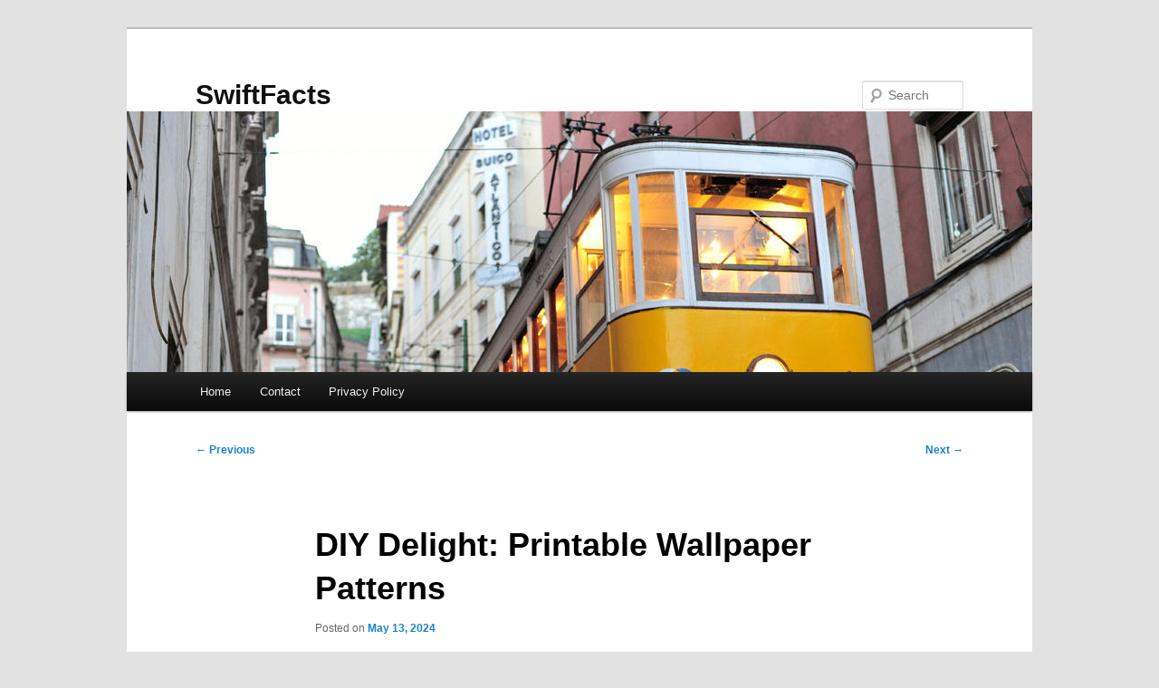

--- FILE ---
content_type: text/html; charset=UTF-8
request_url: https://i-love-alfaromeo.com/682/diy-delight-printable-wallpaper-patterns/
body_size: 16521
content:
<!DOCTYPE html>
<html lang="en-US">
<head>
<meta charset="UTF-8" />
<meta name="viewport" content="width=device-width, initial-scale=1.0" />
<title>
DIY Delight: Printable Wallpaper Patterns | SwiftFacts	</title>
<link rel="profile" href="https://gmpg.org/xfn/11" />
<link rel="stylesheet" type="text/css" media="all" href="https://i-love-alfaromeo.com/wp-content/themes/twentyeleven/style.css?ver=20251202" />
<link rel="pingback" href="https://i-love-alfaromeo.com/xmlrpc.php">
<meta name='robots' content='max-image-preview:large' />
<link rel="alternate" type="application/rss+xml" title="SwiftFacts &raquo; Feed" href="https://i-love-alfaromeo.com/feed/" />
<link rel="alternate" type="application/rss+xml" title="SwiftFacts &raquo; Comments Feed" href="https://i-love-alfaromeo.com/comments/feed/" />
<link rel="alternate" title="oEmbed (JSON)" type="application/json+oembed" href="https://i-love-alfaromeo.com/wp-json/oembed/1.0/embed?url=https%3A%2F%2Fi-love-alfaromeo.com%2F682%2Fdiy-delight-printable-wallpaper-patterns%2F" />
<link rel="alternate" title="oEmbed (XML)" type="text/xml+oembed" href="https://i-love-alfaromeo.com/wp-json/oembed/1.0/embed?url=https%3A%2F%2Fi-love-alfaromeo.com%2F682%2Fdiy-delight-printable-wallpaper-patterns%2F&#038;format=xml" />
<style id='wp-img-auto-sizes-contain-inline-css' type='text/css'>
img:is([sizes=auto i],[sizes^="auto," i]){contain-intrinsic-size:3000px 1500px}
/*# sourceURL=wp-img-auto-sizes-contain-inline-css */
</style>
<style id='wp-emoji-styles-inline-css' type='text/css'>

	img.wp-smiley, img.emoji {
		display: inline !important;
		border: none !important;
		box-shadow: none !important;
		height: 1em !important;
		width: 1em !important;
		margin: 0 0.07em !important;
		vertical-align: -0.1em !important;
		background: none !important;
		padding: 0 !important;
	}
/*# sourceURL=wp-emoji-styles-inline-css */
</style>
<style id='wp-block-library-inline-css' type='text/css'>
:root{--wp-block-synced-color:#7a00df;--wp-block-synced-color--rgb:122,0,223;--wp-bound-block-color:var(--wp-block-synced-color);--wp-editor-canvas-background:#ddd;--wp-admin-theme-color:#007cba;--wp-admin-theme-color--rgb:0,124,186;--wp-admin-theme-color-darker-10:#006ba1;--wp-admin-theme-color-darker-10--rgb:0,107,160.5;--wp-admin-theme-color-darker-20:#005a87;--wp-admin-theme-color-darker-20--rgb:0,90,135;--wp-admin-border-width-focus:2px}@media (min-resolution:192dpi){:root{--wp-admin-border-width-focus:1.5px}}.wp-element-button{cursor:pointer}:root .has-very-light-gray-background-color{background-color:#eee}:root .has-very-dark-gray-background-color{background-color:#313131}:root .has-very-light-gray-color{color:#eee}:root .has-very-dark-gray-color{color:#313131}:root .has-vivid-green-cyan-to-vivid-cyan-blue-gradient-background{background:linear-gradient(135deg,#00d084,#0693e3)}:root .has-purple-crush-gradient-background{background:linear-gradient(135deg,#34e2e4,#4721fb 50%,#ab1dfe)}:root .has-hazy-dawn-gradient-background{background:linear-gradient(135deg,#faaca8,#dad0ec)}:root .has-subdued-olive-gradient-background{background:linear-gradient(135deg,#fafae1,#67a671)}:root .has-atomic-cream-gradient-background{background:linear-gradient(135deg,#fdd79a,#004a59)}:root .has-nightshade-gradient-background{background:linear-gradient(135deg,#330968,#31cdcf)}:root .has-midnight-gradient-background{background:linear-gradient(135deg,#020381,#2874fc)}:root{--wp--preset--font-size--normal:16px;--wp--preset--font-size--huge:42px}.has-regular-font-size{font-size:1em}.has-larger-font-size{font-size:2.625em}.has-normal-font-size{font-size:var(--wp--preset--font-size--normal)}.has-huge-font-size{font-size:var(--wp--preset--font-size--huge)}.has-text-align-center{text-align:center}.has-text-align-left{text-align:left}.has-text-align-right{text-align:right}.has-fit-text{white-space:nowrap!important}#end-resizable-editor-section{display:none}.aligncenter{clear:both}.items-justified-left{justify-content:flex-start}.items-justified-center{justify-content:center}.items-justified-right{justify-content:flex-end}.items-justified-space-between{justify-content:space-between}.screen-reader-text{border:0;clip-path:inset(50%);height:1px;margin:-1px;overflow:hidden;padding:0;position:absolute;width:1px;word-wrap:normal!important}.screen-reader-text:focus{background-color:#ddd;clip-path:none;color:#444;display:block;font-size:1em;height:auto;left:5px;line-height:normal;padding:15px 23px 14px;text-decoration:none;top:5px;width:auto;z-index:100000}html :where(.has-border-color){border-style:solid}html :where([style*=border-top-color]){border-top-style:solid}html :where([style*=border-right-color]){border-right-style:solid}html :where([style*=border-bottom-color]){border-bottom-style:solid}html :where([style*=border-left-color]){border-left-style:solid}html :where([style*=border-width]){border-style:solid}html :where([style*=border-top-width]){border-top-style:solid}html :where([style*=border-right-width]){border-right-style:solid}html :where([style*=border-bottom-width]){border-bottom-style:solid}html :where([style*=border-left-width]){border-left-style:solid}html :where(img[class*=wp-image-]){height:auto;max-width:100%}:where(figure){margin:0 0 1em}html :where(.is-position-sticky){--wp-admin--admin-bar--position-offset:var(--wp-admin--admin-bar--height,0px)}@media screen and (max-width:600px){html :where(.is-position-sticky){--wp-admin--admin-bar--position-offset:0px}}

/*# sourceURL=wp-block-library-inline-css */
</style><style id='global-styles-inline-css' type='text/css'>
:root{--wp--preset--aspect-ratio--square: 1;--wp--preset--aspect-ratio--4-3: 4/3;--wp--preset--aspect-ratio--3-4: 3/4;--wp--preset--aspect-ratio--3-2: 3/2;--wp--preset--aspect-ratio--2-3: 2/3;--wp--preset--aspect-ratio--16-9: 16/9;--wp--preset--aspect-ratio--9-16: 9/16;--wp--preset--color--black: #000;--wp--preset--color--cyan-bluish-gray: #abb8c3;--wp--preset--color--white: #fff;--wp--preset--color--pale-pink: #f78da7;--wp--preset--color--vivid-red: #cf2e2e;--wp--preset--color--luminous-vivid-orange: #ff6900;--wp--preset--color--luminous-vivid-amber: #fcb900;--wp--preset--color--light-green-cyan: #7bdcb5;--wp--preset--color--vivid-green-cyan: #00d084;--wp--preset--color--pale-cyan-blue: #8ed1fc;--wp--preset--color--vivid-cyan-blue: #0693e3;--wp--preset--color--vivid-purple: #9b51e0;--wp--preset--color--blue: #1982d1;--wp--preset--color--dark-gray: #373737;--wp--preset--color--medium-gray: #666;--wp--preset--color--light-gray: #e2e2e2;--wp--preset--gradient--vivid-cyan-blue-to-vivid-purple: linear-gradient(135deg,rgb(6,147,227) 0%,rgb(155,81,224) 100%);--wp--preset--gradient--light-green-cyan-to-vivid-green-cyan: linear-gradient(135deg,rgb(122,220,180) 0%,rgb(0,208,130) 100%);--wp--preset--gradient--luminous-vivid-amber-to-luminous-vivid-orange: linear-gradient(135deg,rgb(252,185,0) 0%,rgb(255,105,0) 100%);--wp--preset--gradient--luminous-vivid-orange-to-vivid-red: linear-gradient(135deg,rgb(255,105,0) 0%,rgb(207,46,46) 100%);--wp--preset--gradient--very-light-gray-to-cyan-bluish-gray: linear-gradient(135deg,rgb(238,238,238) 0%,rgb(169,184,195) 100%);--wp--preset--gradient--cool-to-warm-spectrum: linear-gradient(135deg,rgb(74,234,220) 0%,rgb(151,120,209) 20%,rgb(207,42,186) 40%,rgb(238,44,130) 60%,rgb(251,105,98) 80%,rgb(254,248,76) 100%);--wp--preset--gradient--blush-light-purple: linear-gradient(135deg,rgb(255,206,236) 0%,rgb(152,150,240) 100%);--wp--preset--gradient--blush-bordeaux: linear-gradient(135deg,rgb(254,205,165) 0%,rgb(254,45,45) 50%,rgb(107,0,62) 100%);--wp--preset--gradient--luminous-dusk: linear-gradient(135deg,rgb(255,203,112) 0%,rgb(199,81,192) 50%,rgb(65,88,208) 100%);--wp--preset--gradient--pale-ocean: linear-gradient(135deg,rgb(255,245,203) 0%,rgb(182,227,212) 50%,rgb(51,167,181) 100%);--wp--preset--gradient--electric-grass: linear-gradient(135deg,rgb(202,248,128) 0%,rgb(113,206,126) 100%);--wp--preset--gradient--midnight: linear-gradient(135deg,rgb(2,3,129) 0%,rgb(40,116,252) 100%);--wp--preset--font-size--small: 13px;--wp--preset--font-size--medium: 20px;--wp--preset--font-size--large: 36px;--wp--preset--font-size--x-large: 42px;--wp--preset--spacing--20: 0.44rem;--wp--preset--spacing--30: 0.67rem;--wp--preset--spacing--40: 1rem;--wp--preset--spacing--50: 1.5rem;--wp--preset--spacing--60: 2.25rem;--wp--preset--spacing--70: 3.38rem;--wp--preset--spacing--80: 5.06rem;--wp--preset--shadow--natural: 6px 6px 9px rgba(0, 0, 0, 0.2);--wp--preset--shadow--deep: 12px 12px 50px rgba(0, 0, 0, 0.4);--wp--preset--shadow--sharp: 6px 6px 0px rgba(0, 0, 0, 0.2);--wp--preset--shadow--outlined: 6px 6px 0px -3px rgb(255, 255, 255), 6px 6px rgb(0, 0, 0);--wp--preset--shadow--crisp: 6px 6px 0px rgb(0, 0, 0);}:where(.is-layout-flex){gap: 0.5em;}:where(.is-layout-grid){gap: 0.5em;}body .is-layout-flex{display: flex;}.is-layout-flex{flex-wrap: wrap;align-items: center;}.is-layout-flex > :is(*, div){margin: 0;}body .is-layout-grid{display: grid;}.is-layout-grid > :is(*, div){margin: 0;}:where(.wp-block-columns.is-layout-flex){gap: 2em;}:where(.wp-block-columns.is-layout-grid){gap: 2em;}:where(.wp-block-post-template.is-layout-flex){gap: 1.25em;}:where(.wp-block-post-template.is-layout-grid){gap: 1.25em;}.has-black-color{color: var(--wp--preset--color--black) !important;}.has-cyan-bluish-gray-color{color: var(--wp--preset--color--cyan-bluish-gray) !important;}.has-white-color{color: var(--wp--preset--color--white) !important;}.has-pale-pink-color{color: var(--wp--preset--color--pale-pink) !important;}.has-vivid-red-color{color: var(--wp--preset--color--vivid-red) !important;}.has-luminous-vivid-orange-color{color: var(--wp--preset--color--luminous-vivid-orange) !important;}.has-luminous-vivid-amber-color{color: var(--wp--preset--color--luminous-vivid-amber) !important;}.has-light-green-cyan-color{color: var(--wp--preset--color--light-green-cyan) !important;}.has-vivid-green-cyan-color{color: var(--wp--preset--color--vivid-green-cyan) !important;}.has-pale-cyan-blue-color{color: var(--wp--preset--color--pale-cyan-blue) !important;}.has-vivid-cyan-blue-color{color: var(--wp--preset--color--vivid-cyan-blue) !important;}.has-vivid-purple-color{color: var(--wp--preset--color--vivid-purple) !important;}.has-black-background-color{background-color: var(--wp--preset--color--black) !important;}.has-cyan-bluish-gray-background-color{background-color: var(--wp--preset--color--cyan-bluish-gray) !important;}.has-white-background-color{background-color: var(--wp--preset--color--white) !important;}.has-pale-pink-background-color{background-color: var(--wp--preset--color--pale-pink) !important;}.has-vivid-red-background-color{background-color: var(--wp--preset--color--vivid-red) !important;}.has-luminous-vivid-orange-background-color{background-color: var(--wp--preset--color--luminous-vivid-orange) !important;}.has-luminous-vivid-amber-background-color{background-color: var(--wp--preset--color--luminous-vivid-amber) !important;}.has-light-green-cyan-background-color{background-color: var(--wp--preset--color--light-green-cyan) !important;}.has-vivid-green-cyan-background-color{background-color: var(--wp--preset--color--vivid-green-cyan) !important;}.has-pale-cyan-blue-background-color{background-color: var(--wp--preset--color--pale-cyan-blue) !important;}.has-vivid-cyan-blue-background-color{background-color: var(--wp--preset--color--vivid-cyan-blue) !important;}.has-vivid-purple-background-color{background-color: var(--wp--preset--color--vivid-purple) !important;}.has-black-border-color{border-color: var(--wp--preset--color--black) !important;}.has-cyan-bluish-gray-border-color{border-color: var(--wp--preset--color--cyan-bluish-gray) !important;}.has-white-border-color{border-color: var(--wp--preset--color--white) !important;}.has-pale-pink-border-color{border-color: var(--wp--preset--color--pale-pink) !important;}.has-vivid-red-border-color{border-color: var(--wp--preset--color--vivid-red) !important;}.has-luminous-vivid-orange-border-color{border-color: var(--wp--preset--color--luminous-vivid-orange) !important;}.has-luminous-vivid-amber-border-color{border-color: var(--wp--preset--color--luminous-vivid-amber) !important;}.has-light-green-cyan-border-color{border-color: var(--wp--preset--color--light-green-cyan) !important;}.has-vivid-green-cyan-border-color{border-color: var(--wp--preset--color--vivid-green-cyan) !important;}.has-pale-cyan-blue-border-color{border-color: var(--wp--preset--color--pale-cyan-blue) !important;}.has-vivid-cyan-blue-border-color{border-color: var(--wp--preset--color--vivid-cyan-blue) !important;}.has-vivid-purple-border-color{border-color: var(--wp--preset--color--vivid-purple) !important;}.has-vivid-cyan-blue-to-vivid-purple-gradient-background{background: var(--wp--preset--gradient--vivid-cyan-blue-to-vivid-purple) !important;}.has-light-green-cyan-to-vivid-green-cyan-gradient-background{background: var(--wp--preset--gradient--light-green-cyan-to-vivid-green-cyan) !important;}.has-luminous-vivid-amber-to-luminous-vivid-orange-gradient-background{background: var(--wp--preset--gradient--luminous-vivid-amber-to-luminous-vivid-orange) !important;}.has-luminous-vivid-orange-to-vivid-red-gradient-background{background: var(--wp--preset--gradient--luminous-vivid-orange-to-vivid-red) !important;}.has-very-light-gray-to-cyan-bluish-gray-gradient-background{background: var(--wp--preset--gradient--very-light-gray-to-cyan-bluish-gray) !important;}.has-cool-to-warm-spectrum-gradient-background{background: var(--wp--preset--gradient--cool-to-warm-spectrum) !important;}.has-blush-light-purple-gradient-background{background: var(--wp--preset--gradient--blush-light-purple) !important;}.has-blush-bordeaux-gradient-background{background: var(--wp--preset--gradient--blush-bordeaux) !important;}.has-luminous-dusk-gradient-background{background: var(--wp--preset--gradient--luminous-dusk) !important;}.has-pale-ocean-gradient-background{background: var(--wp--preset--gradient--pale-ocean) !important;}.has-electric-grass-gradient-background{background: var(--wp--preset--gradient--electric-grass) !important;}.has-midnight-gradient-background{background: var(--wp--preset--gradient--midnight) !important;}.has-small-font-size{font-size: var(--wp--preset--font-size--small) !important;}.has-medium-font-size{font-size: var(--wp--preset--font-size--medium) !important;}.has-large-font-size{font-size: var(--wp--preset--font-size--large) !important;}.has-x-large-font-size{font-size: var(--wp--preset--font-size--x-large) !important;}
/*# sourceURL=global-styles-inline-css */
</style>

<style id='classic-theme-styles-inline-css' type='text/css'>
/*! This file is auto-generated */
.wp-block-button__link{color:#fff;background-color:#32373c;border-radius:9999px;box-shadow:none;text-decoration:none;padding:calc(.667em + 2px) calc(1.333em + 2px);font-size:1.125em}.wp-block-file__button{background:#32373c;color:#fff;text-decoration:none}
/*# sourceURL=/wp-includes/css/classic-themes.min.css */
</style>
<link rel='stylesheet' id='contact-form-7-css' href='https://i-love-alfaromeo.com/wp-content/plugins/contact-form-7/includes/css/styles.css?ver=6.1.4' type='text/css' media='all' />
<link rel='stylesheet' id='twentyeleven-block-style-css' href='https://i-love-alfaromeo.com/wp-content/themes/twentyeleven/blocks.css?ver=20240703' type='text/css' media='all' />
<link rel="https://api.w.org/" href="https://i-love-alfaromeo.com/wp-json/" /><link rel="alternate" title="JSON" type="application/json" href="https://i-love-alfaromeo.com/wp-json/wp/v2/posts/682" /><link rel="EditURI" type="application/rsd+xml" title="RSD" href="https://i-love-alfaromeo.com/xmlrpc.php?rsd" />
<meta name="generator" content="WordPress 6.9" />
<link rel="canonical" href="https://i-love-alfaromeo.com/682/diy-delight-printable-wallpaper-patterns/" />
<link rel='shortlink' href='https://i-love-alfaromeo.com/?p=682' />
</head>

<body class="wp-singular post-template-default single single-post postid-682 single-format-standard wp-embed-responsive wp-theme-twentyeleven single-author singular two-column right-sidebar">
<div class="skip-link"><a class="assistive-text" href="#content">Skip to primary content</a></div><div id="page" class="hfeed">
	<header id="branding">
			<hgroup>
									<h1 id="site-title"><span><a href="https://i-love-alfaromeo.com/" rel="home" >SwiftFacts</a></span></h1>
								</hgroup>

						<a href="https://i-love-alfaromeo.com/" rel="home" >
				<img src="https://i-love-alfaromeo.com/wp-content/themes/twentyeleven/images/headers/trolley.jpg" width="1000" height="288" alt="SwiftFacts" decoding="async" fetchpriority="high" />			</a>
			
									<form method="get" id="searchform" action="https://i-love-alfaromeo.com/">
		<label for="s" class="assistive-text">Search</label>
		<input type="text" class="field" name="s" id="s" placeholder="Search" />
		<input type="submit" class="submit" name="submit" id="searchsubmit" value="Search" />
	</form>
			
			<nav id="access">
				<h3 class="assistive-text">Main menu</h3>
				<div class="menu"><ul>
<li ><a href="https://i-love-alfaromeo.com/">Home</a></li><li class="page_item page-item-2"><a href="https://i-love-alfaromeo.com/contact/">Contact</a></li>
<li class="page_item page-item-3"><a href="https://i-love-alfaromeo.com/privacy-policy/">Privacy Policy</a></li>
</ul></div>
			</nav><!-- #access -->
	</header><!-- #branding -->


	<div id="main">

		<div id="primary">
			<div id="content" role="main">

				
					<nav id="nav-single">
						<h3 class="assistive-text">Post navigation</h3>
						<span class="nav-previous"><a href="https://i-love-alfaromeo.com/693/how-male-strippers-in-scottsdale-provide-top-entertainment/" rel="prev"><span class="meta-nav">&larr;</span> Previous</a></span>
						<span class="nav-next"><a href="https://i-love-alfaromeo.com/707/seo-for-small-businesses-building-a-strong-online-presence/" rel="next">Next <span class="meta-nav">&rarr;</span></a></span>
					</nav><!-- #nav-single -->

					
<article id="post-682" class="post-682 post type-post status-publish format-standard hentry category-shopping">
	<header class="entry-header">
		<h1 class="entry-title">DIY Delight: Printable Wallpaper Patterns</h1>

				<div class="entry-meta">
			<span class="sep">Posted on </span><a href="https://i-love-alfaromeo.com/682/diy-delight-printable-wallpaper-patterns/" title="7:39 pm" rel="bookmark"><time class="entry-date" datetime="2024-05-13T19:39:00+00:00">May 13, 2024</time></a><span class="by-author"> <span class="sep"> by </span> <span class="author vcard"><a class="url fn n" href="https://i-love-alfaromeo.com/author/admin10/" title="View all posts by Sharri" rel="author">Sharri</a></span></span>		</div><!-- .entry-meta -->
			</header><!-- .entry-header -->

	<div class="entry-content">
		<h1> Printable Wallpaper: Your Path to Personal Expression<br />
</h1>
<p>Tired of your walls looking bland and uninspiring? If you want a change that truly shows off your style, we&#8217;ve got you covered. Customizable printable wallpaper is here to transform your space. It offers countless designs to pick from, letting you craft a stunning and one-of-a-kind look. Get started now and upgrade your home decor with these amazing options!</p>
<h2>Introduction to Personalized Decor with Printable Wallpaper</h2>
<p>Welcome to the vibrant world of personalized decor through printable wallpaper. We will delve into its versatility and transformative effects on room aesthetics. As a customizable decor element, <strong><a href="http://www.beautywall.cn/">Vinyl wallpaper</a></strong> broadens the horizons of self-expression in your living space.</p>
<h3>Exploring the Versatility of Printable Wallpaper</h3>
<p>Printable wallpaper transcends mere decoration, offering a bespoke design solution adaptable to any room. It empowers you to design anything from a striking focal point to a complete room theme, effortlessly. A plethora of designs, hues, and motifs are available, enabling you to find a scheme that beautifully harmonizes with your interior while showcasing your personality.</p>
<p>The ease of installing printable wallpaper is indeed a standout feature. Thanks to DIY variants, transforming your space is solely within your grasp, minus professional support. Its self-adhesive quality simplifies the application, ensuring a hassle-free process. This means a quick space makeover with minimal stress, getting you closer to your dream interior, fast.</p>
<h3>The Impact of Custom Wallpaper Design in Room Makeovers</h3>
<p>Custom wallpaper design is pivotal in revamping a room. It infuses your decor with personal touches, aligning the space with your unique style. You&#8217;re able to materialize your design aspirations, be it through a charming layout for a children’s zone or an elegant motif for an adult&#8217;s space. This process fosters creativity and individuality in your interior styling.</p>
<p>The aesthetic benefits of custom wallpaper extend to its ability to alter a room&#8217;s feel. By selecting the right palette and design, you can cultivate various atmospheres, such as a warm and inviting feel or a lively, dynamic vibe. Thus, the influence of custom wallpaper on a room&#8217;s character is profound, introducing personalized charm and ambiance.</p>
<p>Blending personalized decor with printable wallpaper’s adaptability allows for easy yet significant room enhancements. It caters to both minor updates and grand overhauls, providing a dynamic approach to home styling. The amalgamation of these elements is an ideal means to invigorate any space, reflecting your individual flair.</p>
<h2>The Evolution of Wall Decor: From Paint to Printable Wallpaper</h2>
<p>Over the years, wall decor has evolved significantly, moving from simple paint to extraordinary printable wallpaper. The changes in technology and design have truly transformed our ability to personalize spaces. This article delves into the development of wall decor, with a focus on why printable wallpaper has garnered immense popularity among homeowners.</p>
<p>For a long time, paint served as the staple for adding color and texture to walls. Although it remains a popular choice, printable wallpaper takes creativity and personalization to a new level. It allows homeowners to express their unique style through a wide array of customizable designs, patterns, and colors.</p>
<p>Printable wallpaper has the remarkable quality of making any room feel brand-new. Whether in the living room, bedroom, or even the bathrooms, this option provides a versatility that matches your personal preference. It&#8217;s a game-changer in creating spaces that truly reflect individuality.</p>
<p>The simplicity of installing printable wallpaper is a significant advantage. Unlike the often strenuous task of putting up traditional wallpaper, this can be a DIY project. Such a feature not only saves on costs but also encourages creativity and trial-and-error in choosing the perfect design for your room.</p>
<p>The appeal of printable wallpaper extends beyond residential settings. It&#8217;s a hit in commercial spaces like businesses, cafes, and retail stores. These venues choose it to set a unique and welcoming tone for their clientele, showcasing the versatility and appeal of this wall decor solution.</p>
<p>Additionally, the durability of printable wallpaper is impressive, promising a long life for your selected designs. With the correct upkeep, your wallpaper will retain its original colors and patterns over many years. This makes it a sound investment in sprucing up your space with a striking and personalized touch.</p>
<p>In summary, the journey of wall decor serves as the cornerstone for the advent of printable wallpaper. The blend of customization, easy installation, and an extensive design range has significantly raised the bar for both home and commercial settings. Whether you&#8217;re aiming to refresh a living area or add character to a business place, printable wallpaper stands out as an excellent choice. It not only brings style but also practicality, making it a win-win in the world of decor.</p>
<h2>Types of Printable Wallpaper Materials for Different Needs</h2>
<p>Choosing the correct material for printable wallpaper is crucial. It ensures the right mix of durability, beauty, and utility. Many materials are available with unique features to suit various requirements and tastes.</p>
<h3>Comparing Vinyl Wallpaper, Non Woven Wallpaper, and Others</h3>
<p>When considering printable wallpaper, vinyl and non woven wallpapers stand out. Vinyl is famed for its resilience against moisture and wear, perfect for busy spots like kitchens or bathrooms. Its sleek surface supports high-quality, long-lasting prints, adding a vibrant touch to any room.</p>
<p>Non woven wallpaper, on the contrary, offers eco-friendly characteristics. It&#8217;s a blend of natural and man-made fibers, promoting breathability and ease of application. This makes it ideal for quick decor changes and enhances a room&#8217;s insulation, contributing to its cozy ambiance.</p>
<p>Meanwhile, other choices such as fabric, grasscloth, and textured paper wallpapers bring their own distinctive beauty. They provide a rich feel and look, allowing for the creation of truly personalized wall spaces.</p>
<h3>Understanding the Benefits of High-Quality Printable Wallpaper</h3>
<p>Opting for premium printable wallpaper can significantly enhance your home decor. It offers several advantages:</p>
<ul>
<li>
<p><em>Durability:</em> It&#8217;s built to last, resisting common damages to maintain wall beauty over time.</li>
<li>
<p><em>Customization:</em> You get to select from numerous designs and colors, ensuring a decor that mirrors your personal style and preferences.</li>
<li>
<p><em>Easy Installation and Removal:</em> The wallpaper is simple to apply and take off, ideal for those who enjoy changing their decor. It doesn&#8217;t harm surfaces when removed.</li>
<li>
<p><em>Enhanced Wall Protection:</em> Besides giving a new look, it protects walls from daily wear, stains, and cover flaws, ensuring they look flawless.</li>
<li>
<p><em>Environmental Friendliness:</em> Many options are crafted from sustainable sources and eco-friendly inks, making them a responsible choice for the environment.</li>
</ul>
<p>Choosing quality wallpaper is an investment in a visually appealing, durable, and easily manageable decor option for your space.</p>
<h2>Step-by-step Guide to DIY Printable Wallpaper Installation</h2>
<h3>Tools and Materials Required</h3>
<p>Before starting your DIY printable wallpaper installation project, make sure you have these tools and materials:</p>
<ol>
<li>Printable wallpaper sheets</li>
<li>Scissors or utility knife</li>
<li>Measuring tape</li>
<li>Squeegee or wallpaper smoother</li>
<li>Level or plumb line</li>
<li>Bucket of water</li>
<li>Sponge or damp cloth</li>
<li>Adhesive or wallpaper paste</li>
<li>Paint roller or brush</li>
</ol>
<h3>Tips for a Smooth Application</h3>
<p>For a successful DIY printable wallpaper installation, here are some helpful tips to follow:</p>
<ul>
<li>
<p><em>Prepare the walls:</em> Before anything else, make the walls clean and clear. Remove old wallpapers or paints that are peeling. Make sure the walls are smooth and completely dry.</li>
<li>
<p><em>Measure and cut:</em> Measure your walls accurately. Cut the printable wallpaper sheets to match each wall&#8217;s size. Allow for an overlap to blend the edges perfectly.</li>
<li>
<p><em>Apply adhesive:</em> If wallpaper paste or adhesive is needed, mix it as per instructions. Use a paint roller or brush to spread it evenly on the wallpaper&#8217;s back.</li>
<li>
<p><em>Align and stick:</em> Begin applying the first sheet at a wall&#8217;s edge. Make sure it&#8217;s properly aligned and then press it against the wall. Smooth it using a squeegee, starting from the center outwards to eliminate bubbles.</li>
<li>
<p><em>Continue the pattern:</em> Match the pattern of the next wallpaper sheet with the previous one. Press it into place, ensuring no gaps between sheets. Cut any excess with a knife or scissors.</li>
<li>
<p><em>Finishing touches:</em> After all sheets are up, wipe off any extra adhesive with a damp cloth. Finally, wait for the wallpaper to completely dry before moving on to adding furnishings or decorations.</li>
</ul>
<p>With these detailed guidance and the right items at your disposal, crafting a striking DIY printable wallpaper setting is within reach. Revel in your renewed living space, adorned with your unique style!</p>
<h2>The Creative Potential of Digital Wallpaper Designs</h2>
<p>In our digital era, personalizing decor has reached new heights, especially with digital wallpaper. This method leverages the latest technology to bring unique patterns and designs into your home. It&#8217;s a chance to breathe new life into your space, whether it&#8217;s a minor update or a major renovation. Digital wallpaper lets you reflect your personal style like never before.</p>
<h3>Finding Inspiration for Your Next Room Transformation</h3>
<p>Before you start with digital wallpaper, it&#8217;s key to get inspired. The internet is flooded with design ideas, making it easy to find what suits you. From home decor sites to popular social media, there&#8217;s plenty of inspiration waiting for you.</p>
<p>Compile all that inspires you into a mood board. Add images, color schemes, and patterns that resonate with your style and desired atmosphere. This technique helps crystallize your vision for the space, making the design process smoother.</p>
<h3>Designing a Custom Wallpaper That Reflects Your Personality</h3>
<p>With a clear vision, designing your custom wallpaper becomes an exciting journey. Many platforms and firms offer tools to make your vision a reality. </p>
<p>First, choose a base design that you find appealing. Your options range from bold, eye-catching prints to more delicate patterns. Ensure it resonates with your style. Then, select colors that set the right mood or complement your existing decor.</p>
<p>Adding personal touches is a great way to make your wallpaper unique. This could mean incorporating favorite quotes, images, or photos. Such customizations will ensure your design stands out as truly yours.</p>
<p>Keep in mind that this process is all about flexibility. It&#8217;s okay to tweak your design until it feels just right. This way, the final result will truly reflect who you are and what you love.</p>
<h2>Trending Printable Wallpaper Patterns for Modern Spaces</h2>
<p>The choice of wallpaper is crucial when updating modern spaces. Trending <strong><a href="https://www.beautywall.cn/pvc-vinyl-wallpaper/">Vinyl wallpaper</a></strong> offer a quick, stylish transformation that matches your taste. These designs can give any room a unique character, from the living room to the bedroom.</p>
<p>Geometric shapes are a hit in wallpaper trends. They include bold stripes, complex hexagons, or abstract triangles, perfect for a modern touch. They&#8217;re especially fitting for minimalist or Scandinavian designs, adding a focal point without being overwhelming.</p>
<p>Florals never fade in popularity and can make rooms feel fresh and inviting. From fragile blooms to bold tropical patterns, these wallpapers are both beautiful and calming. They&#8217;re a top choice for living rooms and bedrooms.</p>
<p>Watercolor-inspired designs offer an artistic and stylish option. They bring creativity and sophistication, turning walls into pieces of art. With soft strokes and rich color blends, they stand out in any room.</p>
<p>Metallic wallpapers are increasingly popular for those seeking a luxurious feel. They feature gold tones, or sleek silvers, adding glamour and sophistication. They suit prominent walls or enhance your current decor subtly.</p>
<p>For a lively and bold look, try vibrant colors in your wallpaper. Bright jewel tones or neon shades can infuse energy into your space. They&#8217;re great for breaking up neutral schemes or adding rich contrast.</p>
<p>Updating your space with the latest in printable wallpapers can work wonders. Whether you fancy geometric, floral, watercolor, metallic, or vibrant designs, there&#8217;s something for everyone. It&#8217;s a great way to reflect your style and improve your room&#8217;s look.</p>
<table>
<tr>
<th>Trending Printable Wallpaper Patterns</th>
<th>Recommended Spaces</th>
</tr>
<tr>
<td>Geometric Shapes</td>
<td>Living areas, bedrooms</td>
</tr>
<tr>
<td>Floral Designs</td>
<td>Living rooms, bedrooms</td>
</tr>
<tr>
<td>Watercolor-Inspired</td>
<td>Any room</td>
</tr>
<tr>
<td>Metallic Accents</td>
<td>Feature walls, existing decor enhancement</td>
</tr>
<tr>
<td>Bold and Vibrant Colors</td>
<td>Neutral rooms, monochromatic schemes</td>
</tr>
</table>
<h2>How to Choose the Best Printable Wallpaper for Home Decor</h2>
<p>Choosing the right printable wallpaper is crucial for a room&#8217;s transformation. It opens up endless design options and lets you reflect your style. To succeed in your room makeover, these factors are vital to consider for your printable wallpaper choice.</p>
<h3>Considering Durability and Room Function</h3>
<p>Durability is a key factor in selecting printable wallpaper. It&#8217;s important that it looks good for years and matches the room&#8217;s activity level and potential exposure to moisture. For areas with lots of use, choose a sturdy, washable wallpaper. Such a choice will resist wear and tear well.</p>
<p>Also, think about the room&#8217;s function. Bathrooms and kitchens need waterproof wallpapers. Bedrooms and living areas, though, can focus more on style and resilience.</p>
<h3>Pairing Wallpaper With Your Existing Decor</h3>
<p>Your printable wallpaper should blend well with your current decor&#8217;s color, furniture, and style. This ensures your space looks unified and appealing. </p>
<p>Decide if you want the wallpaper to catch everyone&#8217;s eye or subtly complement the decor. Neutral wallpapers work well with bold items. For less busy decorations, consider bright or patterned wallpapers for an accent.</p>
<table>
<tr>
<th>Wallpaper Type</th>
<th>Durability</th>
<th>Room Function</th>
<th>Pairing with Existing Decor</th>
</tr>
<tr>
<td>Vinyl Wallpaper</td>
<td>High durability and washability</td>
<td>Suitable for high-traffic areas and moisture-prone rooms</td>
<td>Versatile option that pairs well with various decor styles</td>
</tr>
<tr>
<td>Non Woven Wallpaper</td>
<td>Durable and resistant to tearing</td>
<td>Suitable for most rooms</td>
<td>Can be paired with a range of decor styles</td>
</tr>
<tr>
<td>Other Wallpaper Materials</td>
<td>Varies depending on material</td>
<td>Consider room-specific requirements</td>
<td>Match material properties with existing decor</td>
</tr>
</table>
<p>By carefully considering the wallpaper&#8217;s durability and matching it to your decor, you can pick a winner. This choice will not only beautify your space but also last over time.</p>
<h2>Create an Accent Wall with Printable Wallpaper</h2>
<p>Adding an accent wall is a great way to inject character and flair into a room. Using printable wallpaper makes it simple to craft a striking focal point. This focal point not only draws the eye but also clearly defines your room. It&#8217;s perfect for those looking to make a splash or separate one area from another.</p>
<h3>Defining Spaces With Bold Statements</h3>
<p>An accent wall isn&#8217;t just visually appealing; it&#8217;s also functional in defining spaces. It sets off a reading nook, home office, or dining area in an open plan, giving each its own identity. Choosing a vivid wallpaper design can completely transform your space, making a statement that resonates throughout the room.</p>
<h3>Selecting the Perfect Design for Your Accent Wall</h3>
<p>The success of an accent wall hinges on the right wallpaper design. Match it to your room&#8217;s style and color scheme. For modern spaces, lean towards geometric or abstract prints. If your style is more classic, consider florals or detailed designs for a captivating focal point.</p>
<p>Focus not just on the design but also its scale. A large pattern commands attention, while a smaller one adds a refined touch. Always order a sample first to check if it aligns with your vision and the room&#8217;s ambiance.</p>
<p>Creating an accent wall with printable wallpaper is more than decoration. It&#8217;s about defining your space and making a statement. Whether your choice is bold or subtle, the adaptability of printable wallpaper allows for easy room transformations.</p>
<h2>Maintaining and Preserving Your Custom Wallpaper</h2>
<h3>Cleaning Tips for Long-lasting Appeal</h3>
<p>Custom wallpaper gives a unique spirit to your decor. It ensures your place stands out. To keep your custom wallpaper appealing for a long time, careful cleaning and maintenance are crucial. Here’s how you can maintain its fresh and vibrant look:</p>
<ol>
<li>Regular Dusting: Use a soft, dry cloth or a feather duster to dust your wallpaper. It keeps dust from building up and preserves the design&#8217;s sharpness.</li>
<li>Gentle Cleaning Solutions: For a more thorough clean, prepare a mild solution with warm water and a few drops of dish soap. Apply it gently with a soft cloth, avoiding harsh cleaners or scrubbing that might harm the wallpaper.</li>
<li>Spot Cleaning: Address small stains with a diluted cleaning solution on a cloth or sponge. Gently blot the area to avoid rubbing and causing damage.</li>
<li>Avoid Excessive Moisture: While custom wallpapers handle regular cleaning, too much moisture is harmful. Always use water sparingly to prevent peeling or bubbling.</li>
<li>Test in an Inconspicuous Area: Test your cleaning solution on a hidden spot first. This prevents unwanted reactions that could damage the wallpaper.</li>
</ol>
<h3>When to Refresh or Replace Your Wallpaper</h3>
<p>Even with good care, your wallpaper might need a change. Watch out for these signs that it&#8217;s time for a refresh or replacement:</p>
<ul>
<li>Fading: Sunlight can fade your wallpaper&#8217;s colors over time. If fading is noticeable, consider updating it to revive its beauty.</li>
<li>Peeling or Bubbling: Wallpaper that peels or bubbles often signifies weak adhesive. Fix small spots if you can, but sometimes replacing it is the best solution.</li>
<li>Irreversible Stains: Some stains just won’t budge, even with regular cleaning. When deep stains are a problem, replacing the wallpaper might be necessary to keep your space looking good.</li>
<li>Outdated Design: Changing trends or personal style evolutions might make your wallpaper look outdated. Refresh it with a new design to update your living space.</li>
</ul>
<p>Knowing the right cleaning techniques and signs for refreshment or replacement ensures your wallpaper remains captivating. With these tips, you can cherish its beauty for many years.</p>
<table>
<tr>
<th>Cleaning Tips</th>
<th>When to Refresh or Replace</th>
</tr>
<tr>
<td>Regular dusting with a soft cloth or feather duster</td>
<td>Fading due to sunlight exposure</td>
</tr>
<tr>
<td>Gentle cleaning solutions with warm water and dish soap</td>
<td>Peeling or bubbling wallpaper</td>
</tr>
<tr>
<td>Spot cleaning with diluted cleaning solution</td>
<td>Irreversible stains</td>
</tr>
<tr>
<td>Avoid excessive moisture during cleaning</td>
<td>Outdated design</td>
</tr>
<tr>
<td>Perform a test in an inconspicuous area before applying any cleaning solution</td>
<td>
</td>
</tr>
</table>
<h2>Inspiring Real-Life Applications of Printable Wallpaper for Room Decor</h2>
<p>Printable wallpaper is a game-changer for room design. It brings limitless possibilities to change the mood and look of your space. You can use it to add elegance, make a bold statement, or reflect your unique style. With printable wallpaper, achieving your dream home look is within easy reach.</p>
<p><em>1. Accent Walls:</em> A standout use for <strong><a href="https://www.beautywall.cn/portfolio-item/3d-inkjet-printable-non-woven-wallpaper-for-house-bedroom-restaurant/">printable wallpaper</a></strong> is on accent walls. It brings life to a room by putting a striking design on one wall. Your choice could be a bold pattern, a serene nature scene, or a sleek modern look. This wallpaper instantly lifts your room’s appearance.</p>
<p><em>2. Custom Murals:</em> You can also turn printable wallpaper into custom murals. Cover a whole wall with a design of your choice. From serene natural landscapes to abstract splashes of color, your wall can become a unique piece of art. It&#8217;s a creative way to make your space truly your own.</p>
<p><em>3. Themed Rooms:</em> Use printable wallpaper to theme your rooms. It’s perfect for creating any atmosphere, from a playful nursery to a serene sanctuary. Choose wallpapers that match your theme to bring your vision to life. Your room will feel like a complete story.</p>
<p><em>4. Decorative Accents:</em> Walls aren’t the only place for printable wallpaper. It also works well on bookshelves or small furniture. By using designs that match, you can tie your decor together beautifully. It&#8217;s a great way to bring a room&#8217;s look full circle.</p>
<p><em>5. Temporary Installations:</em> Printable wallpaper is great for anyone who likes to change things up. It’s perfect for renters, event hosts, or those who love to experiment with style. Since it’s easy to put up and take down, you can play with different looks as much as you want.</p>
<p><em>6. Commercial Spaces:</em> This type of wallpaper isn&#8217;t just for homes. It&#8217;s also a hit in places like cafes, stores, and offices. Whether you want to stand out with your branding or just an eye-catching design, printable wallpaper can help. It lets you create a space that really speaks to your customers.</p>
<table>
<tr>
<th>Application</th>
<th>Description</th>
</tr>
<tr>
<td>Accent Walls</td>
<td>Create a focal point in a room with captivating designs placed on a single wall.</td>
</tr>
<tr>
<td>Custom Murals</td>
<td>Transform an entire wall into a stunning piece of art with personalized designs.</td>
</tr>
<tr>
<td>Themed Rooms</td>
<td>Design rooms based on specific themes, incorporating patterns that align with the desired atmosphere.</td>
</tr>
<tr>
<td>Decorative Accents</td>
<td>Enhance various decorative accents, such as bookshelves or furniture, with matching or complementary patterns.</td>
</tr>
<tr>
<td>Temporary Installations</td>
<td>Change room decor easily whenever desired, making it ideal for temporary settings or style experimentation.</td>
</tr>
<tr>
<td>Commercial Spaces</td>
<td>Create a unique and inviting atmosphere in commercial spaces, incorporating branded designs or captivating visuals.</td>
</tr>
</table>
<p>Looking to update your living room, nursery, or office? Printable wallpaper is the answer. It offers endless designs, is easy to use, and can transform any space. This makes it a great choice for a quick home refresh.</p>
<h2>The Final Word</h2>
<p>Customizable printable wallpaper is an exciting way to refresh your space. It allows you to stamp your unique mark in every room. With designs tailored to your taste, you can make a dramatic statement or craft a subtle atmosphere. This decor innovation effortlessly elevates your home&#8217;s look and feel.</p>
<p>Choosing top-notch materials means your walls will have a lasting sheen. Combine this with easy DIY installation steps, and you’ll get professional results without stress. The wide array of digital designs sparks endless creativity. Thus, your wallpaper becomes a showcase of your style and personality.</p>
<p>Today’s wallpapers range from trendy patterns to bold accent walls. They redefine your living spaces with a touch of elegance. Remember, caring for your wallpaper is crucial for its longevity. A regular cleaning routine and timely replacement or refreshment are keys to keeping its charm alive.</p>
<p>Unlock the potential of customizable wallpaper and transform your rooms. It&#8217;s a simple way to make your home uniquely welcoming. Expressing your creative vision with a few clicks turns your space into a personal haven. This is where every step brings joy and a sense of belonging.</p>
			</div><!-- .entry-content -->

	<footer class="entry-meta">
		This entry was posted in <a href="https://i-love-alfaromeo.com/category/shopping/" rel="category tag">Shopping</a> by <a href="https://i-love-alfaromeo.com/author/admin10/">Sharri</a>. Bookmark the <a href="https://i-love-alfaromeo.com/682/diy-delight-printable-wallpaper-patterns/" title="Permalink to DIY Delight: Printable Wallpaper Patterns" rel="bookmark">permalink</a>.
		
			</footer><!-- .entry-meta -->
</article><!-- #post-682 -->

						<div id="comments">
	
	
	
	
</div><!-- #comments -->

				
			</div><!-- #content -->
		</div><!-- #primary -->


	</div><!-- #main -->

	<footer id="colophon">

			

			<div id="site-generator">
								<a class="privacy-policy-link" href="https://i-love-alfaromeo.com/privacy-policy/" rel="privacy-policy">Privacy Policy</a><span role="separator" aria-hidden="true"></span>				<a href="https://wordpress.org/" class="imprint" title="Semantic Personal Publishing Platform">
					Proudly powered by WordPress				</a>
			</div>
	</footer><!-- #colophon -->
</div><!-- #page -->

<script type="speculationrules">
{"prefetch":[{"source":"document","where":{"and":[{"href_matches":"/*"},{"not":{"href_matches":["/wp-*.php","/wp-admin/*","/wp-content/uploads/*","/wp-content/*","/wp-content/plugins/*","/wp-content/themes/twentyeleven/*","/*\\?(.+)"]}},{"not":{"selector_matches":"a[rel~=\"nofollow\"]"}},{"not":{"selector_matches":".no-prefetch, .no-prefetch a"}}]},"eagerness":"conservative"}]}
</script>
<script type="text/javascript" src="https://i-love-alfaromeo.com/wp-includes/js/comment-reply.min.js?ver=6.9" id="comment-reply-js" async="async" data-wp-strategy="async" fetchpriority="low"></script>
<script type="text/javascript" src="https://i-love-alfaromeo.com/wp-includes/js/dist/hooks.min.js?ver=dd5603f07f9220ed27f1" id="wp-hooks-js"></script>
<script type="text/javascript" src="https://i-love-alfaromeo.com/wp-includes/js/dist/i18n.min.js?ver=c26c3dc7bed366793375" id="wp-i18n-js"></script>
<script type="text/javascript" id="wp-i18n-js-after">
/* <![CDATA[ */
wp.i18n.setLocaleData( { 'text direction\u0004ltr': [ 'ltr' ] } );
//# sourceURL=wp-i18n-js-after
/* ]]> */
</script>
<script type="text/javascript" src="https://i-love-alfaromeo.com/wp-content/plugins/contact-form-7/includes/swv/js/index.js?ver=6.1.4" id="swv-js"></script>
<script type="text/javascript" id="contact-form-7-js-before">
/* <![CDATA[ */
var wpcf7 = {
    "api": {
        "root": "https:\/\/i-love-alfaromeo.com\/wp-json\/",
        "namespace": "contact-form-7\/v1"
    }
};
//# sourceURL=contact-form-7-js-before
/* ]]> */
</script>
<script type="text/javascript" src="https://i-love-alfaromeo.com/wp-content/plugins/contact-form-7/includes/js/index.js?ver=6.1.4" id="contact-form-7-js"></script>
<script id="wp-emoji-settings" type="application/json">
{"baseUrl":"https://s.w.org/images/core/emoji/17.0.2/72x72/","ext":".png","svgUrl":"https://s.w.org/images/core/emoji/17.0.2/svg/","svgExt":".svg","source":{"concatemoji":"https://i-love-alfaromeo.com/wp-includes/js/wp-emoji-release.min.js?ver=6.9"}}
</script>
<script type="module">
/* <![CDATA[ */
/*! This file is auto-generated */
const a=JSON.parse(document.getElementById("wp-emoji-settings").textContent),o=(window._wpemojiSettings=a,"wpEmojiSettingsSupports"),s=["flag","emoji"];function i(e){try{var t={supportTests:e,timestamp:(new Date).valueOf()};sessionStorage.setItem(o,JSON.stringify(t))}catch(e){}}function c(e,t,n){e.clearRect(0,0,e.canvas.width,e.canvas.height),e.fillText(t,0,0);t=new Uint32Array(e.getImageData(0,0,e.canvas.width,e.canvas.height).data);e.clearRect(0,0,e.canvas.width,e.canvas.height),e.fillText(n,0,0);const a=new Uint32Array(e.getImageData(0,0,e.canvas.width,e.canvas.height).data);return t.every((e,t)=>e===a[t])}function p(e,t){e.clearRect(0,0,e.canvas.width,e.canvas.height),e.fillText(t,0,0);var n=e.getImageData(16,16,1,1);for(let e=0;e<n.data.length;e++)if(0!==n.data[e])return!1;return!0}function u(e,t,n,a){switch(t){case"flag":return n(e,"\ud83c\udff3\ufe0f\u200d\u26a7\ufe0f","\ud83c\udff3\ufe0f\u200b\u26a7\ufe0f")?!1:!n(e,"\ud83c\udde8\ud83c\uddf6","\ud83c\udde8\u200b\ud83c\uddf6")&&!n(e,"\ud83c\udff4\udb40\udc67\udb40\udc62\udb40\udc65\udb40\udc6e\udb40\udc67\udb40\udc7f","\ud83c\udff4\u200b\udb40\udc67\u200b\udb40\udc62\u200b\udb40\udc65\u200b\udb40\udc6e\u200b\udb40\udc67\u200b\udb40\udc7f");case"emoji":return!a(e,"\ud83e\u1fac8")}return!1}function f(e,t,n,a){let r;const o=(r="undefined"!=typeof WorkerGlobalScope&&self instanceof WorkerGlobalScope?new OffscreenCanvas(300,150):document.createElement("canvas")).getContext("2d",{willReadFrequently:!0}),s=(o.textBaseline="top",o.font="600 32px Arial",{});return e.forEach(e=>{s[e]=t(o,e,n,a)}),s}function r(e){var t=document.createElement("script");t.src=e,t.defer=!0,document.head.appendChild(t)}a.supports={everything:!0,everythingExceptFlag:!0},new Promise(t=>{let n=function(){try{var e=JSON.parse(sessionStorage.getItem(o));if("object"==typeof e&&"number"==typeof e.timestamp&&(new Date).valueOf()<e.timestamp+604800&&"object"==typeof e.supportTests)return e.supportTests}catch(e){}return null}();if(!n){if("undefined"!=typeof Worker&&"undefined"!=typeof OffscreenCanvas&&"undefined"!=typeof URL&&URL.createObjectURL&&"undefined"!=typeof Blob)try{var e="postMessage("+f.toString()+"("+[JSON.stringify(s),u.toString(),c.toString(),p.toString()].join(",")+"));",a=new Blob([e],{type:"text/javascript"});const r=new Worker(URL.createObjectURL(a),{name:"wpTestEmojiSupports"});return void(r.onmessage=e=>{i(n=e.data),r.terminate(),t(n)})}catch(e){}i(n=f(s,u,c,p))}t(n)}).then(e=>{for(const n in e)a.supports[n]=e[n],a.supports.everything=a.supports.everything&&a.supports[n],"flag"!==n&&(a.supports.everythingExceptFlag=a.supports.everythingExceptFlag&&a.supports[n]);var t;a.supports.everythingExceptFlag=a.supports.everythingExceptFlag&&!a.supports.flag,a.supports.everything||((t=a.source||{}).concatemoji?r(t.concatemoji):t.wpemoji&&t.twemoji&&(r(t.twemoji),r(t.wpemoji)))});
//# sourceURL=https://i-love-alfaromeo.com/wp-includes/js/wp-emoji-loader.min.js
/* ]]> */
</script>

<script defer src="https://static.cloudflareinsights.com/beacon.min.js/vcd15cbe7772f49c399c6a5babf22c1241717689176015" integrity="sha512-ZpsOmlRQV6y907TI0dKBHq9Md29nnaEIPlkf84rnaERnq6zvWvPUqr2ft8M1aS28oN72PdrCzSjY4U6VaAw1EQ==" data-cf-beacon='{"version":"2024.11.0","token":"3114f9a73c114e269b2326592f2b3643","r":1,"server_timing":{"name":{"cfCacheStatus":true,"cfEdge":true,"cfExtPri":true,"cfL4":true,"cfOrigin":true,"cfSpeedBrain":true},"location_startswith":null}}' crossorigin="anonymous"></script>
</body>
</html>
